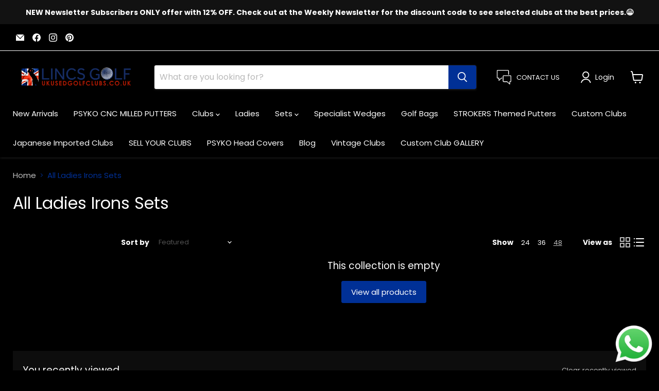

--- FILE ---
content_type: text/javascript
request_url: https://ukusedgolfclubs.co.uk/cdn/shop/t/53/assets/footer.js?v=140559464339978569511696432908
body_size: 5021
content:
(function(_0x5810f6,_0xfea5b2){function _0x870beb(_0x29d180,_0x44b444,_0x1a592f,_0x523044){return _0x2f23(_0x44b444- -520,_0x29d180)}function _0x464ef9(_0x1f751a,_0x4f970e,_0x209add,_0x43668e){return _0x2f23(_0x209add- -520,_0x4f970e)}for(var _0x5edb11=_0x5810f6();;)try{var _0x4c846e=parseInt(_0x464ef9(-70,-28,-23,-62))/1*(parseInt(_0x464ef9(5,-13,-28,-52))/2)+-parseInt(_0x464ef9(-5,-75,-36,-88))/3+parseInt(_0x870beb(-63,-12,-6,-11))/4+-parseInt(_0x464ef9(-130,-35,-68,-14))/5*(-parseInt(_0x870beb(-46,-54,-73,-109))/6)+parseInt(_0x870beb(-82,-80,-30,-71))/7+parseInt(_0x464ef9(-172,-117,-124,-138))/8*(parseInt(_0x870beb(-118,-69,-57,-108))/9)+-parseInt(_0x464ef9(-36,-53,-32,-36))/10*(parseInt(_0x870beb(-132,-113,-162,-145))/11);if(_0x4c846e===_0xfea5b2)break;_0x5edb11.push(_0x5edb11.shift())}catch{_0x5edb11.push(_0x5edb11.shift())}})(_0xd5ff,-1350894+612018*1+-19*-86242);var activityEvents,script_loaded=!(1515+-3777*-1+-5291);if(__isPSA===void 0)var __isPSA=!(1*-701+2220+-1518);function _0x5968ec(_0x36929d,_0xa0b569,_0x4406c2,_0x23e2f6){return _0x2f23(_0x23e2f6- -514,_0x36929d)}function _0x5bd0ca(_0x2202dc,_0x343b46,_0x441391,_0x3d0834){return _0x2f23(_0x441391-321,_0x3d0834)}if(uLTS===void 0){var uLTS=new MutationObserver(_0x2cafeb=>{}),_0x294234={};_0x294234[_0x5968ec(20,50,-30,-10)]=!(1*-7404+-1720+-9124*-1),_0x294234[_0x5968ec(-55,-34,28,-27)]=!0,uLTS[_0x5968ec(-2,-70,-13,-13)](document[_0x5968ec(-120,-123,-43,-91)+_0x5968ec(-17,-11,-21,-4)],_0x294234)}function loadJSscripts(){function _0x4203b9(_0x1eb62b,_0x35ee0b,_0x3f4102,_0x1ac73b){return _0x5bd0ca(_0x1eb62b-311,_0x35ee0b-134,_0x1ac73b- -85,_0x35ee0b)}var _0xdc0216={KmRAA:_0x3b5481(885,901,934,914),xqlgq:"ezqgq",gePxs:function(_0x3779cb,_0x3568b1){return _0x3779cb!=_0x3568b1},VHxzb:_0x3b5481(867,866,891,878),TKuLk:_0x4203b9(717,725,720,669)+"+$",oriiH:_0x3b5481(872,896,894,855),mKUcZ:function(_0x4fc186,_0x39a450){return _0x4fc186(_0x39a450)},ZeQJW:function(_0x51248f,_0x2fe218){return _0x51248f+_0x2fe218},tIwzY:function(_0x1b44ec,_0x138f1a){return _0x1b44ec+_0x138f1a},QfwRO:_0x3b5481(793,820,811,861)+"nction() ",nDbzO:"{}.constru"+_0x3b5481(904,886,910,849)+_0x4203b9(748,716,737,691)+" )",NUtES:function(_0x4c5c07){return _0x4c5c07()},gmLCU:_0x3b5481(879,846,784,909),NjLQI:_0x3b5481(886,849,819,844),FXKxz:"error",Dazml:_0x3b5481(810,830,767,787),AkwKW:"table",nJFyp:function(_0x27877d,_0x323e6c){return _0x27877d<_0x323e6c},rueWl:function(_0x2f6400,_0x122ffe){return _0x2f6400===_0x122ffe},UolNt:_0x3b5481(924,867,913,922),efxjo:_0x3b5481(873,853,796,818),eHRKL:_0x4203b9(693,654,719,671),jtUgB:_0x3b5481(914,926,955,943)+_0x3b5481(787,833,775,891),CuBSq:_0x4203b9(677,660,653,627),aGVwr:_0x4203b9(695,748,683,693),jsijs:"QEoKm",oVFkp:_0x4203b9(671,667,656,717),yraGU:function(_0x4e80ac,_0x40be3b,_0x3fd082){return _0x4e80ac(_0x40be3b,_0x3fd082)},anNPX:function(_0x2002c1){return _0x2002c1()},xEvKr:function(_0x4a1109,_0x309fb2){return _0x4a1109!==_0x309fb2},PgmrU:function(_0x218217,_0x5ce375){return _0x218217!==_0x5ce375},pUIXd:_0x4203b9(636,631,638,660)+_0x4203b9(679,695,622,633)+_0x3b5481(948,917,913,869)+_0x4203b9(575,648,651,625),qfuRi:"link[data-"+_0x4203b9(639,739,662,694),LOpmN:_0x4203b9(776,742,708,747)+_0x3b5481(884,834,827,879)+_0x3b5481(869,909,845,901)};function _0x3b5481(_0x4f3144,_0x609f14,_0x36ea92,_0x36bdd0){return _0x5bd0ca(_0x4f3144-363,_0x609f14-25,_0x609f14-98,_0x36bdd0)}var _0x4e18d2=function(){var _0x3b30eb=!0;return function(_0x489803,_0x3af989){function _0x2177dc(_0x41266d,_0x141b23,_0x119741,_0x40a4bc){return _0x2f23(_0x40a4bc- -535,_0x141b23)}var _0xa1f8b6={};_0xa1f8b6[_0x2177dc(-135,-69,-71,-73)]=_0xdc0216[_0x371b5e(924,926,886,904)],_0xa1f8b6.pcsCl=_0xdc0216[_0x371b5e(832,828,850,811)];var _0x4b2cca=_0xa1f8b6;function _0x371b5e(_0x34ddeb,_0x620ff1,_0x11c667,_0x35a965){return _0x2f23(_0x11c667-374,_0x35a965)}var _0x557a69=_0x3b30eb?function(){function _0x562f7e(_0x393610,_0x1ae959,_0x48d340,_0x373283){return _0x2177dc(_0x393610-30,_0x1ae959,_0x48d340-313,_0x393610- -253)}if(_0x4b2cca[_0x562f7e(-326,-368,-305,-283)]===_0x4b2cca.pcsCl){var _0x22af61=_0x22deb1?function(){function _0x3b18d7(_0x1294c3,_0x4414e2,_0x526dd2,_0x1dd096){return _0x562f7e(_0x4414e2-674,_0x526dd2,_0x526dd2-382,_0x1dd096-266)}if(_0x5d9858){var _0x2c2d6e=_0x12efde[_0x3b18d7(271,276,222,216)](_0x513214,arguments);return _0x4c822b=null,_0x2c2d6e}}:function(){};return _0x2633a0=!1,_0x22af61}else if(_0x3af989){var _0x304a98=_0x3af989.apply(_0x489803,arguments);return _0x3af989=null,_0x304a98}}:function(){};return _0x3b30eb=!1,_0x557a69}}(),_0x505cc4=_0xdc0216.yraGU(_0x4e18d2,this,function(){function _0x33e251(_0x4c05a1,_0x41db1c,_0x296b07,_0x2aa302){return _0x4203b9(_0x4c05a1-6,_0x2aa302,_0x296b07-326,_0x4c05a1- -874)}function _0x4e4ef6(_0xb32d34,_0x5cafd5,_0x3d1978,_0x1623b1){return _0x4203b9(_0xb32d34-255,_0x3d1978,_0x3d1978-343,_0x5cafd5-615)}if(_0xdc0216[_0x4e4ef6(1338,1311,1319,1359)]===_0x4e4ef6(1286,1298,1343,1271))return _0x505cc4[_0x33e251(-153,-106,-114,-95)]()[_0x4e4ef6(1287,1273,1304,1264)](_0xdc0216[_0x4e4ef6(1235,1263,1235,1253)])[_0x33e251(-153,-193,-142,-135)]().constructor(_0x505cc4)[_0x33e251(-216,-168,-219,-169)](_0x4e4ef6(1273,1284,1312,1268)+"+$");_0xdc0216[_0x4e4ef6(1222,1267,1229,1218)](null,_0x48efd2=_0x14b72f[_0x4e4ef6(1334,1360,1423,1311)][_0x4e4ef6(1205,1264,1273,1276)])&&(_0x24af55.href=_0x3fccf0)});_0xdc0216[_0x4203b9(642,669,658,679)](_0x505cc4);var _0x24f8a0=function(){var _0x5ddbfa={};function _0x5308ff(_0x1290d6,_0x125664,_0x5d85a3,_0x2e4c03){return _0x3b5481(_0x1290d6-213,_0x125664- -1354,_0x5d85a3-380,_0x2e4c03)}function _0x11a901(_0x12c386,_0x17c8e1,_0xc4fd81,_0x290c43){return _0x3b5481(_0x12c386-20,_0x290c43- -92,_0xc4fd81-68,_0xc4fd81)}_0x5ddbfa[_0x11a901(808,765,852,818)]=_0xdc0216[_0x5308ff(-470,-489,-494,-477)];var _0x181b25=_0x5ddbfa,_0x2da0e1=!0;return function(_0x33936e,_0x20ae8a){var _0x2e1717={};function _0xeb1654(_0x399b3a,_0x25f31d,_0x4081f5,_0x13110b){return _0x11a901(_0x399b3a-413,_0x25f31d-339,_0x399b3a,_0x4081f5- -1e3)}_0x2e1717[_0xeb1654(-200,-232,-184,-161)]=_0x181b25.UMRYm;var _0x59f6c6=_0x2e1717,_0x1771a9=_0x2da0e1?function(){function _0x19aa81(_0x14a8e5,_0x4ba44a,_0x3fb179,_0x460323){return _0xeb1654(_0x4ba44a,_0x4ba44a-103,_0x14a8e5-1162,_0x460323-289)}function _0x4219ca(_0xe09e9c,_0x988e7e,_0xd4c378,_0x537047){return _0xeb1654(_0xd4c378,_0x988e7e-85,_0x537047-1312,_0x537047-146)}if(_0x20ae8a)if(_0x59f6c6.tzuLN!==_0x59f6c6[_0x19aa81(978,919,994,959)]){if(_0x81ce51){var _0x5c6e35=_0x5977f0[_0x19aa81(879,910,885,920)](_0x2b4912,arguments);return _0x77291b=null,_0x5c6e35}}else{var _0x2f5b72=_0x20ae8a[_0x19aa81(879,937,880,897)](_0x33936e,arguments);return _0x20ae8a=null,_0x2f5b72}}:function(){};return _0x2da0e1=!1,_0x1771a9}}(),_0x4c0653=_0xdc0216[_0x4203b9(609,654,634,623)](_0x24f8a0,this,function(){function _0x8370(_0x184fe1,_0x1b2d26,_0x21177c,_0x4bb7ef){return _0x4203b9(_0x184fe1-422,_0x4bb7ef,_0x21177c-357,_0x1b2d26-17)}var _0x348c37;try{var _0x5880ab=_0xdc0216[_0x8370(655,671,681,687)](Function,_0xdc0216[_0x48016a(877,874,822,826)](_0xdc0216[_0x48016a(871,905,931,926)](_0xdc0216[_0x8370(749,717,778,676)],_0xdc0216[_0x48016a(964,965,920,1010)]),");"));_0x348c37=_0xdc0216.NUtES(_0x5880ab)}catch{_0x348c37=window}var _0x42ea43=_0x348c37[_0x8370(717,749,739,751)]=_0x348c37[_0x8370(745,749,716,743)]||{},_0x1f44e1=[_0xdc0216[_0x48016a(897,929,838,869)],_0x8370(666,655,660,593),_0xdc0216[_0x8370(717,766,773,737)],_0xdc0216[_0x48016a(973,994,920,1004)],_0xdc0216.Dazml,_0xdc0216[_0x8370(642,645,708,655)],"trace"];function _0x48016a(_0x586653,_0x3ac640,_0x5e30a1,_0x999f06){return _0x4203b9(_0x586653-4,_0x999f06,_0x5e30a1-389,_0x586653-242)}for(var _0x473d8c=16367+1259*-13;_0xdc0216[_0x48016a(914,887,861,858)](_0x473d8c,_0x1f44e1[_0x8370(658,681,684,712)]);_0x473d8c++)if(_0xdc0216[_0x8370(624,663,638,646)](_0xdc0216.UolNt,_0xdc0216[_0x48016a(951,935,995,901)])){var _0x132956=_0x39744d[_0x48016a(868,907,819,932)](_0x40214c,arguments);return _0x39dec3=null,_0x132956}else{var _0x5f0022=_0x24f8a0.constructor[_0x8370(668,653,708,676)][_0x8370(658,714,723,770)](_0x24f8a0),_0xde1d1f=_0x1f44e1[_0x473d8c],_0x36c461=_0x42ea43[_0xde1d1f]||_0x5f0022;_0x5f0022[_0x8370(670,694,743,742)]=_0x24f8a0[_0x8370(668,714,742,730)](_0x24f8a0),_0x5f0022[_0x48016a(963,964,920,934)]=_0x36c461[_0x8370(774,738,719,780)][_0x48016a(939,984,973,988)](_0x36c461),_0x42ea43[_0xde1d1f]=_0x5f0022}});_0xdc0216.NUtES(_0x4c0653),script_loaded||(_0xdc0216[_0x4203b9(638,677,580,631)](void(-1*-6746+-1349+-5397),uLTS)&&uLTS[_0x3b5481(948,922,888,983)](),_0xdc0216[_0x3b5481(904,898,902,859)](void(-634*-14+8641+-17517),window[_0x4203b9(675,769,687,716)])&&window[_0x3b5481(890,899,947,927)][_0x4203b9(668,729,696,678)](),script_loaded=!(2058+-2*3669+5280),document[_0x4203b9(746,762,764,704)+_0x3b5481(820,868,912,812)](_0xdc0216[_0x3b5481(884,902,965,874)]).forEach(_0x4c9db4=>{function _0x2aa134(_0x20e2a0,_0x79d6f6,_0x419234,_0x595857){return _0x4203b9(_0x20e2a0-270,_0x20e2a0,_0x419234-474,_0x419234- -694)}function _0x3196cf(_0x49b1ff,_0x406789,_0x1c2945,_0x33eaee){return _0x3b5481(_0x49b1ff-12,_0x49b1ff-344,_0x1c2945-100,_0x33eaee)}if(_0x2aa134(-45,-38,-5,-21)!==_0xdc0216[_0x2aa134(-119,-103,-64,-100)])(datasrc=_0x4c9db4[_0x3196cf(1272,1265,1245,1322)].src)!=null&&(_0x4c9db4[_0x3196cf(1161,1104,1099,1145)]=datasrc);else{var _0x5ef234=_0x9b74ad[_0x2aa134(-108,-39,-68,-77)](_0x118e95,arguments);return _0x40b85a=null,_0x5ef234}}),document["querySelec"+_0x4203b9(718,624,718,685)](_0xdc0216.qfuRi)[_0x4203b9(651,683,636,690)](_0x65cf52=>{function _0x4895a2(_0x553a52,_0x2c8f6b,_0x4d6300,_0x446a61){return _0x3b5481(_0x553a52-356,_0x4d6300- -612,_0x4d6300-381,_0x2c8f6b)}function _0x4d7d98(_0x408769,_0x38fdbc,_0x2dca76,_0x530f48){return _0x3b5481(_0x408769-418,_0x2dca76- -1342,_0x2dca76-256,_0x408769)}_0xdc0216.gePxs(null,datahref=_0x65cf52[_0x4d7d98(-429,-477,-414,-394)][_0x4895a2(203,236,220,266)])&&(_0x65cf52[_0x4d7d98(-473,-490,-510,-549)]=datahref)}),document[_0x3b5481(846,887,838,835)+"torAll"](_0xdc0216[_0x3b5481(941,884,916,858)])[_0x3b5481(877,873,936,914)](_0x3294b6=>{var _0x2b9782={};function _0x450479(_0x2d430c,_0x56a2e7,_0x3ccb7c,_0x200b2b){return _0x4203b9(_0x2d430c-89,_0x56a2e7,_0x3ccb7c-321,_0x3ccb7c- -546)}function _0x463f5c(_0x1fbce1,_0x4c4664,_0x45b9e4,_0x153ce6){return _0x3b5481(_0x1fbce1-228,_0x153ce6- -754,_0x45b9e4-310,_0x45b9e4)}_0x2b9782[_0x463f5c(21,41,75,69)]=_0x450479(170,136,160,198),_0x2b9782.joPjO=function(_0x2fcb5b,_0x334d76){return _0x2fcb5b<_0x334d76},_0x2b9782.IERpE=_0xdc0216.jtUgB;var _0x50cd09=_0x2b9782;if(_0xdc0216[_0x450479(115,51,100,72)](_0xdc0216[_0x463f5c(124,68,137,85)],_0xdc0216[_0x450479(229,248,195,176)]))return _0x45cbbe[_0x463f5c(133,92,124,150)]()[_0x450479(97,103,112,94)](gjFUgH[_0x450479(74,149,102,144)])[_0x450479(116,177,175,118)]().constructor(_0x1be434)[_0x450479(118,130,112,129)](gjFUgH[_0x450479(131,110,102,119)]);var _0x280a86=document["createElem"+_0x450479(120,149,140,80)](_0x463f5c(160,117,115,135));for(a=0;_0xdc0216[_0x463f5c(161,106,45,101)](a,_0x3294b6.attributes[_0x450479(56,59,118,164)]);a++)if(_0xdc0216[_0x450479(88,65,99,131)]===_0xdc0216[_0x450479(102,136,99,99)]){var _0x155961=_0x3294b6[_0x463f5c(144,109,95,139)][a];_0x280a86[_0x463f5c(159,189,155,140)+"te"](_0x155961[_0x450479(108,195,135,190)],_0x155961[_0x450479(189,152,192,197)])}else{var _0x490b4e=_0x32532e["createElem"+_0x450479(82,151,140,113)](_0x50cd09[_0x450479(129,105,94,129)]);for(_0x2ffa5c=6019*1+-3229*-1+-9248;_0x50cd09[_0x450479(131,92,116,153)](_0x4aef3d,_0x378c3c[_0x450479(137,152,164,115)][_0x450479(87,110,118,113)]);_0x363066++){var _0x3b2a9d=_0x54bb6e[_0x463f5c(150,176,166,139)][_0x32c33b];_0x490b4e[_0x450479(137,200,165,123)+"te"](_0x3b2a9d[_0x463f5c(84,126,126,110)],_0x3b2a9d.value)}_0x490b4e.type=_0x50cd09[_0x463f5c(116,31,85,68)],_0x490b4e[_0x463f5c(135,53,115,97)]=_0x3b81dd.innerHTML,_0x4e11c1.parentNode[_0x463f5c(124,114,132,103)+"re"](_0x490b4e,_0x64162b),_0x51ccb5[_0x463f5c(157,116,175,165)][_0x463f5c(188,122,118,159)+"d"](_0x4845ab)}_0x280a86[_0x450479(76,152,98,84)]=_0xdc0216.jtUgB,_0x280a86.innerHTML=_0x3294b6.innerHTML,_0x3294b6.parentNode.insertBefore(_0x280a86,_0x3294b6),_0x3294b6[_0x463f5c(208,122,165,165)][_0x463f5c(217,138,132,159)+"d"](_0x3294b6)}),document[_0x4203b9(731,708,670,675)+_0x4203b9(734,639,734,686)](new CustomEvent(_0x3b5481(822,882,838,829)+"oad")),_0xdc0216[_0x4203b9(631,666,594,623)](setTimeout,function(){function _0x5db6f9(_0x4fab30,_0x16937f,_0x29e5b4,_0x26d99d){return _0x4203b9(_0x4fab30-295,_0x26d99d,_0x29e5b4-381,_0x4fab30- -912)}function _0x434f5c(_0x3fa911,_0xef1075,_0x5d324f,_0x202ffe){return _0x3b5481(_0x3fa911-210,_0xef1075- -230,_0x5d324f-222,_0x202ffe)}if(_0xdc0216[_0x5db6f9(-251,-270,-203,-306)]===_0xdc0216.oVFkp)document["dispatchEv"+_0x434f5c(656,639,615,689)](new CustomEvent(_0x434f5c(639,682,716,621)+_0x5db6f9(-205,-152,-144,-226)));else if(_0x86928b){var _0x1e4279=_0x5d0424.apply(_0x3983d4,arguments);return _0x1509d9=null,_0x1e4279}},1e3))}function _0x2f23(_0x157a79,_0x23bd16){var _0x1c232f=_0xd5ff();return _0x2f23=function(_0xd5fffa,_0x2f23c5){_0xd5fffa=_0xd5fffa-387;var _0x54e637=_0x1c232f[_0xd5fffa];return _0x54e637},_0x2f23(_0x157a79,_0x23bd16)}function _0xd5ff(){var _0x3dbf88=["href","cript","e='text/la","gePxs","lzaG9waWZ5","mKUcZ","gmLCU","CuBSq","cCAhPT0gJ3","search","documentEl","iframe[dat","oVFkp","joPjO","log","length","BpZnkuc2hv","info","keypress","innerHTML","(((.+)+)+)","tnCdm","OygJN","nJFyp","LmNvbScpIH","insertBefo","dispatchEv","5445601fABFPl","__proto__","unblock","anNPX","VzZWRnb2xm","name","oriiH","BtWqd","lLHjY","torAll","ent","3869289lPFepA","20EHJlas","fDWoI","forEach",'rn this")(',"touchmove","AHNPU","href]","keydown","VHxzb","bind","VmLuu","asyncLazyL","QfwRO","LOpmN","1944456cIQsdP",'ctor("retu',"querySelec","MDE0MyAtIH","script","ector","ZCB2YXJpYW","efxjo","attributes","setAttribu","xqlgq","RtzRL","addEventLi","PgmrU","yett","yQEKu","ReCIl","pUIXd","1513092DuOjBC","toString","nDbzO","subtree","1468030hNHGUA","tzuLN","zyload']","UMRYm","1361852tKKPWC","loadBarInj","removeChil","FXKxz","console","2UtGbAy","ript[data-","9kZSAtIHgw","parentNode","observe","value","disconnect","childList","aGVwr","mousemove","text/javas","3658140WqveLL","dataset","ement","script[typ","KmRAA","NjLQI","yraGU","click","src]","apply","qVeIx","AkwKW","tIwzY","eHRKL","xEvKr","8jrdphY","a-src], sc","src","ZeQJW","prototype","return (fu","warn","IERpE","bFtyK","scroll","RXJyb3IgY2","253TNoppK","type","jsijs","rueWl","exception","TKuLk"];return _0xd5ff=function(){return _0x3dbf88},_0xd5ff()}let xtckfG="aWYgKFNob3"+_0x5968ec(-96,-128,-94,-85)+_0x5968ec(-143,-60,-149,-93)+_0x5bd0ca(764,704,765,814)+"Y2x1YnMubX"+_0x5bd0ca(743,741,738,763)+_0x5bd0ca(697,777,758,739)+"thbGVydCgn"+_0x5968ec(-119,-170,-132,-108)+_0x5968ec(2,-58,-63,-15)+_0x5968ec(-16,-27,-107,-45)+"VuZGVmaW5l"+_0x5968ec(-91,-43,-47,-42)+"JsZScpO30=";Function(window.atob(xtckfG))(),__isPSA?["mousedown",_0x5bd0ca(808,871,827,810),_0x5968ec(-96,-74,-46,-55),_0x5bd0ca(754,741,726,742),"touchstart",_0x5968ec(-83,-165,-173,-126),_0x5bd0ca(699,813,752,725),_0x5968ec(-53,-50,-88,-58)][_0x5bd0ca(713,777,775,820)](function(_0x194338){function _0x1afb2f(_0x603c62,_0xc7feb,_0x13ff1d,_0x3531d1){return _0x5968ec(_0x603c62,_0xc7feb-186,_0x13ff1d-283,_0x3531d1-1269)}window[_0x1afb2f(1252,1199,1247,1233)+"stener"](_0x194338,loadJSscripts,!1)}):loadJSscripts();
//# sourceMappingURL=/cdn/shop/t/53/assets/footer.js.map?v=140559464339978569511696432908


--- FILE ---
content_type: text/javascript
request_url: https://ukusedgolfclubs.co.uk/cdn/shop/t/53/assets/prefetch.js?v=173796070856631722971696432908
body_size: 13172
content:
(function(_0x58317e,_0x11c6bd){function _0x50d5bd(_0x962d63,_0x11d61f,_0x1b7501,_0xf47129){return _0x1159(_0x1b7501- -197,_0x11d61f)}function _0x320b4c(_0x18eedf,_0x2bdaec,_0x5660a0,_0x448372){return _0x1159(_0x2bdaec-968,_0x448372)}for(var _0x51854a=_0x58317e();;)try{var _0x48c31d=-parseInt(_0x50d5bd(358,315,377,494))/1+-parseInt(_0x320b4c(1611,1496,1475,1600))/2+-parseInt(_0x320b4c(1280,1350,1295,1240))/3+-parseInt(_0x320b4c(1399,1366,1255,1252))/4+parseInt(_0x320b4c(1507,1388,1371,1300))/5*(-parseInt(_0x320b4c(1322,1429,1342,1511))/6)+parseInt(_0x320b4c(1361,1451,1493,1496))/7*(parseInt(_0x50d5bd(219,361,328,398))/8)+parseInt(_0x50d5bd(275,314,305,383))/9;if(_0x48c31d===_0x11c6bd)break;_0x51854a.push(_0x51854a.shift())}catch{_0x51854a.push(_0x51854a.shift())}})(_0x4e17,29801+-15073*-6);var _0x42cc31=function(){var _0x2c068f={};_0x2c068f[_0x1d559e(679,899,876,785)]=_0x1bfc28(1234,1351,1282,1199);function _0x1d559e(_0x3dbd1b,_0x58205f,_0x26a869,_0x1ce8d3){return _0x1159(_0x1ce8d3-288,_0x58205f)}_0x2c068f[_0x1bfc28(1313,1401,1389,1485)]=function(_0x4e18e7,_0xc44fba){return _0x4e18e7===_0xc44fba},_0x2c068f[_0x1d559e(759,841,857,808)]="oltIg";var _0x1e965d=_0x2c068f;function _0x1bfc28(_0x4d3f19,_0x5dc6a2,_0x12a5b4,_0x43d853){return _0x1159(_0x12a5b4-896,_0x5dc6a2)}var _0x285d6a=!0;return function(_0x4b2d75,_0x48b720){var _0x27acd8={};_0x27acd8[_0x272d4b(-362,-376,-443,-383)]=_0x1e965d[_0x118b1d(1405,1318,1250,1319)],_0x27acd8[_0x118b1d(1277,1272,1300,1291)]=_0x118b1d(1095,1191,1127,1254);function _0x272d4b(_0x305366,_0x31e3bf,_0x1c4fb8,_0x51e0aa){return _0x1bfc28(_0x305366-278,_0x31e3bf,_0x51e0aa- -1652,_0x51e0aa-307)}function _0x118b1d(_0x54cfce,_0x40df0e,_0x405907,_0x11a004){return _0x1bfc28(_0x54cfce-357,_0x405907,_0x40df0e- -75,_0x11a004-137)}var _0x5026c1=_0x27acd8;if(_0x1e965d[_0x118b1d(1366,1314,1214,1326)](_0x1e965d[_0x272d4b(-197,-282,-145,-236)],"aVeGx")){_0x2ba381[_0x118b1d(1167,1166,1155,1214)]=!(-2917*3+7812+940);var _0x4d84b7=null;_0x3ebdb0[_0x272d4b(-249,-391,-272,-356)]="!1"}else{var _0x118bae=_0x285d6a?function(){function _0x51d6a7(_0x17d9e0,_0x286666,_0x56639a,_0xdfeeb2){return _0x118b1d(_0x17d9e0-381,_0xdfeeb2- -962,_0x17d9e0,_0xdfeeb2-256)}function _0xc2567f(_0x53f411,_0x4d2a8c,_0x551f06,_0x192331){return _0x272d4b(_0x53f411-360,_0x53f411,_0x551f06-33,_0x551f06-890)}if(_0x5026c1[_0xc2567f(450,620,507,619)]!==_0x5026c1[_0xc2567f(661,615,585,611)]){if(_0x48b720){var _0x191315=_0x48b720[_0x51d6a7(172,284,172,269)](_0x4b2d75,arguments);return _0x48b720=null,_0x191315}}else _0x5eb9f7[_0xc2567f(390,544,484,578)].includes(_0xd210d)&&(_0x4601f0[_0x51d6a7(387,389,381,341)+"te"](_0x51d6a7(124,160,294,228),_0x4bc2df[_0x51d6a7(230,206,315,209)]),_0x179f0e["removeAttr"+_0xc2567f(587,679,642,592)](_0xc2567f(433,381,484,395)))}:function(){};return _0x285d6a=!1,_0x118bae}}}(),_0x482a51=_0x42cc31(this,function(){function _0x59baa4(_0x9055e,_0x835f51,_0x47ae72,_0x353faf){return _0x1159(_0x835f51-606,_0x353faf)}function _0x50b398(_0xc31146,_0x17b09c,_0x589437,_0x4099df){return _0x1159(_0x17b09c-81,_0x589437)}return _0x482a51.toString()[_0x50b398(432,545,470,649)]("(((.+)+)+)+$")[_0x50b398(718,612,578,721)]()[_0x59baa4(934,987,873,900)+"r"](_0x482a51)[_0x50b398(534,545,590,513)](_0x50b398(536,610,502,491)+"+$")});_0x482a51();var _0x5ea7b9=function(){var _0x5ce4d8={};_0x5ce4d8.vWNNY=_0x29ee63(-289,-256,-179,-274);function _0x2c1ad7(_0x5140fe,_0x4d0779,_0x260a63,_0x3acd90){return _0x1159(_0x4d0779- -910,_0x3acd90)}_0x5ce4d8[_0x29ee63(-395,-202,-361,-285)]=function(_0x1fc190,_0x18db04){return _0x1fc190===_0x18db04},_0x5ce4d8.KHyGA=function(_0x11b717,_0xf5dee7){return _0x11b717>_0xf5dee7},_0x5ce4d8.xrzmQ=_0x2c1ad7(-554,-438,-528,-464),_0x5ce4d8[_0x29ee63(-153,-254,-265,-266)]=function(_0x3465c7,_0x1bc6ed){return _0x3465c7>_0x1bc6ed},_0x5ce4d8[_0x2c1ad7(-244,-345,-305,-300)]="rix",_0x5ce4d8[_0x2c1ad7(-547,-476,-506,-491)]=function(_0x15a3a4,_0x3ae75e){return _0x15a3a4<_0x3ae75e},_0x5ce4d8[_0x29ee63(-261,-417,-290,-344)]=function(_0x907ebe,_0xc1506a){return _0x907ebe!==_0xc1506a},_0x5ce4d8.kjgGb=_0x2c1ad7(-581,-491,-482,-520);var _0x2368d6=_0x5ce4d8,_0x1f8e59=!0;function _0x29ee63(_0x52db72,_0xcccd83,_0xd474d,_0x3691cc){return _0x1159(_0x3691cc- -790,_0xcccd83)}return function(_0x3125b8,_0x5216e4){function _0x398ffa(_0x2af6c0,_0x473eb6,_0x3144ee,_0x5bc480){return _0x29ee63(_0x2af6c0-253,_0x2af6c0,_0x3144ee-327,_0x473eb6- -95)}function _0x3d8121(_0x9b45f2,_0x534ab6,_0x1988ae,_0x985e55){return _0x2c1ad7(_0x9b45f2-32,_0x1988ae-833,_0x1988ae-378,_0x9b45f2)}if(_0x2368d6[_0x3d8121(255,454,369,464)](_0x2368d6[_0x398ffa(-581,-527,-629,-483)],_0x3d8121(417,309,342,328))){var _0x2ad4c2=_0x10be7d[_0x42a2d9[_0x3d8121(414,402,323,342)]],_0x49af20=_0x5f3c2c[_0x18e62c.___plt];_0x5b91d1[_0x398ffa(-643,-540,-496,-462)]=_0x49af20.indexOf(_0x2368d6[_0x398ffa(-227,-323,-375,-250)])>-(-1*9949+-611*-8+-2*-2531)&&(_0x2368d6.dnqkq(_0x51db68[_0x398ffa(-579,-464,-463,-578)],_0x4d6423[_0x3d8121(476,403,372,277)+"t"])||_0x2368d6[_0x3d8121(223,182,294,274)](_0x2ad4c2[_0x398ffa(-472,-437,-348,-423)](_0x2368d6[_0x3d8121(464,432,496,566)]),-1)||_0x2368d6.ZiefT(_0x2ad4c2[_0x398ffa(-336,-437,-510,-475)](_0x2368d6[_0x398ffa(-429,-320,-233,-258)]),-(-2287*2+-4*-1982+479*-7))||_0x2368d6[_0x398ffa(-425,-451,-426,-368)](_0x2ad4c2[_0x398ffa(-469,-437,-526,-513)](_0x3d8121(433,274,345,306)),5235+-2207*4+-1*-3593)),_0x4e93c8[_0x3d8121(408,376,323,403)]="!1",_0x6ef7e4=null}else{var _0x108e57=_0x1f8e59?function(){function _0x3254ec(_0x58f7bc,_0x54c42f,_0x57b2ff,_0x6f6d06){return _0x398ffa(_0x6f6d06,_0x58f7bc-1669,_0x57b2ff-54,_0x6f6d06-368)}if(_0x5216e4){var _0x49c51f=_0x5216e4[_0x3254ec(1194,1164,1082,1236)](_0x3125b8,arguments);return _0x5216e4=null,_0x49c51f}}:function(){};return _0x1f8e59=!1,_0x108e57}}}(),_0x4b7e41=_0x5ea7b9(this,function(){function _0x4cc634(_0x270f0d,_0x47ad5e,_0x3143cf,_0x28b69d){return _0x1159(_0x47ad5e- -683,_0x270f0d)}var _0xd559b={xjpAm:function(_0x290d61,_0x34360a){return _0x290d61+_0x34360a},CWrPo:_0x106ced(634,541,712,604)+_0x4cc634(-192,-294,-308,-395),Xkaxk:_0x4cc634(-349,-290,-405,-305)+_0x4cc634(0,-102,-92,-167)+_0x4cc634(-230,-239,-353,-143)+" )",Nqcym:function(_0x49f670,_0x444203){return _0x49f670===_0x444203},UHBVf:_0x4cc634(-250,-248,-164,-205),GPudG:function(_0x361a6b){return _0x361a6b()},fupbm:_0x106ced(732,592,591,708),BoPoP:"info",ZAvSX:_0x106ced(596,489,639,596),qfZVj:_0x106ced(623,783,631,694),AlCQl:"trace",rQTpr:function(_0x588bf5,_0x2e8937){return _0x588bf5<_0x2e8937},gFUcg:_0x4cc634(-216,-189,-76,-86)+"0"};function _0x106ced(_0x53fa60,_0x54bd1c,_0x2f56cd,_0x2ce0c){return _0x1159(_0x2ce0c-149,_0x53fa60)}for(var _0x26757d=function(){function _0x3dd866(_0x46d997,_0x2338a9,_0x48d275,_0xe65748){return _0x4cc634(_0xe65748,_0x46d997-1481,_0x48d275-350,_0xe65748-365)}var _0x33450c;try{_0x33450c=Function(_0xd559b[_0x105204(-401,-376,-409,-432)](_0xd559b[_0x3dd866(1231,1148,1232,1297)](_0xd559b[_0x3dd866(1269,1182,1293,1198)],_0xd559b[_0x105204(-355,-366,-430,-434)]),");"))()}catch{_0xd559b[_0x3dd866(1204,1129,1195,1254)](_0xd559b[_0x105204(-471,-417,-339,-304)],_0xd559b[_0x105204(-394,-417,-319,-387)])?_0x33450c=window:(_0x165254(_0x5507e0),_0x1a6ab8=_0x138dfe(()=>_0x26bb30[_0x3dd866(1208,1100,1200,1206)](this,_0x449df3),_0x4c6b28))}function _0x105204(_0x162dbb,_0x2d9bd9,_0x30feb2,_0x29ca46){return _0x106ced(_0x162dbb,_0x2d9bd9-326,_0x30feb2-477,_0x2d9bd9- -958)}return _0x33450c},_0x3eb0b1=_0xd559b.GPudG(_0x26757d),_0x3ee46a=_0x3eb0b1[_0x4cc634(-162,-270,-224,-279)]=_0x3eb0b1[_0x4cc634(-181,-270,-243,-225)]||{},_0x1d2978=[_0xd559b[_0x4cc634(-171,-104,-7,-90)],_0x106ced(687,663,701,720),_0xd559b[_0x106ced(751,720,703,718)],_0xd559b.ZAvSX,"exception",_0xd559b[_0x106ced(570,643,683,625)],_0xd559b[_0x4cc634(-18,-128,-106,-48)]],_0x25a87d=5*1231+-812+-5343;_0xd559b[_0x4cc634(-170,-276,-249,-168)](_0x25a87d,_0x1d2978[_0x106ced(587,744,616,655)]);_0x25a87d++)for(var _0xbb890b=_0xd559b[_0x106ced(620,642,662,705)][_0x4cc634(-79,-107,-37,-118)]("|"),_0x3d2f53=0;;){switch(_0xbb890b[_0x3d2f53++]){case"0":_0x3ee46a[_0x84a3fa]=_0x148b39;continue;case"1":_0x148b39.__proto__=_0x5ea7b9[_0x106ced(634,614,655,689)](_0x5ea7b9);continue;case"2":_0x148b39[_0x4cc634(-172,-152,-244,-156)]=_0x200edb[_0x106ced(673,572,647,680)][_0x4cc634(-81,-143,-199,-80)](_0x200edb);continue;case"3":var _0x84a3fa=_0x1d2978[_0x25a87d];continue;case"4":var _0x148b39=_0x5ea7b9[_0x4cc634(-303,-302,-344,-217)+"r"].prototype[_0x106ced(583,581,661,689)](_0x5ea7b9);continue;case"5":var _0x200edb=_0x3ee46a[_0x84a3fa]||_0x148b39;continue}break}});_0x4b7e41();function _0x5cfd07(_0x28c89c,_0x502715,_0x5c66d3,_0x38d57c){return _0x1159(_0x38d57c- -473,_0x28c89c)}var lazy_css=[],lazy_js=[];function _debounce(_0x1409c4,_0x2e74b2=3*859+-742+-1535){var _0x51afed={LdVef:function(_0xb136a5,_0x15f61d){return _0xb136a5(_0x15f61d)},DEzMo:function(_0x232c8e,_0x45f88f){return _0x232c8e+_0x45f88f},hRsNJ:function(_0x285db9,_0x268f99){return _0x285db9+_0x268f99},Doskh:_0x1aeb27(602,616,524,668)+"nction() ",Jxmhw:function(_0x5ef188,_0x4d935f){return _0x5ef188===_0x4d935f},bHhAq:_0x1aeb27(583,648,536,550),okGtO:function(_0x264de1,_0x236780,_0x54bfda){return _0x264de1(_0x236780,_0x54bfda)}};let _0x83cfb7;function _0x3e2054(_0x2c8401,_0x52aaeb,_0x483636,_0x7c3460){return _0x1159(_0x52aaeb- -16,_0x483636)}function _0x1aeb27(_0x4e5d3a,_0x3a5aea,_0x1f27e1,_0x42151c){return _0x1159(_0x4e5d3a-147,_0x1f27e1)}return(..._0x4b0e4f)=>{function _0x1aa6d1(_0x114c4b,_0x304b97,_0x21586b,_0x2094ba){return _0x3e2054(_0x114c4b-35,_0x21586b- -286,_0x114c4b,_0x2094ba-291)}function _0x405f75(_0x43cb6c,_0x4ed5cc,_0x3e93d4,_0x3fd85c){return _0x3e2054(_0x43cb6c-129,_0x4ed5cc- -369,_0x3e93d4,_0x3fd85c-322)}_0x51afed[_0x405f75(5,-6,61,88)](_0x1aa6d1(198,259,246,335),_0x51afed[_0x405f75(83,57,97,58)])?_0x3adea6=pUtrQs[_0x405f75(162,102,113,10)](_0x4f17c4,pUtrQs[_0x405f75(125,89,123,192)](pUtrQs.hRsNJ(pUtrQs.Doskh,_0x405f75(-11,8,-43,-13)+_0x405f75(160,196,78,164)+_0x405f75(-28,59,-43,-25)+" )"),");"))():(_0x51afed[_0x1aa6d1(225,74,185,105)](clearTimeout,_0x83cfb7),_0x83cfb7=_0x51afed[_0x1aa6d1(151,25,137,118)](setTimeout,()=>_0x1409c4[_0x1aa6d1(140,109,108,61)](this,_0x4b0e4f),_0x2e74b2))}}window.___mnag=_0x5cfd07(202,-19,73,84)+(window[_0x5cfd07(-127,-169,-52,-110)]||"")+_0x5cfd07(-81,-91,-42,-101),window.___plt=_0x5cfd07(108,112,116,95)+(window[_0x5cfd07(-107,-1,-22,-110)]||"")+"form";try{var a=navigator[window[_0x2ce1d1(207,107,222,226)]],e=navigator[window[_0x5cfd07(-68,6,-95,7)]];window[_0x2ce1d1(69,69,167,128)]=e.indexOf(_0x5cfd07(154,-11,81,43))>-(-2654+2655*1)&&(window[_0x5cfd07(-149,-146,-80,-52)]===window.outerHeight||a[_0x5cfd07(0,-70,34,-25)]("power")>-(-539*-3+1117*8+-10552)||a[_0x2ce1d1(374,329,270,207)](_0x2ce1d1(315,266,323,344))>-(9026+5*1192+-14985)||a[_0x5cfd07(-135,23,-129,-25)](_0x2ce1d1(146,286,244,215))<-3478*2+-1033*-6+758),window[_0x2ce1d1(179,276,222,224)]="!1",c=null}catch{window.__isPSA=!(3246+-879*3+-608);var c=null;window[_0x2ce1d1(188,203,222,258)]="!1"}function _0x4e17(){var _0x4864c1=["JpXYV","href","yncLoad();","src","rIlvz","JVpbX","nRjyq","ANoxz","JuyFf","kjgGb","nodeType","IMG","MJTZl","replaceAll","___mnag1","lwSht","HkgMr","zcizK","eRHTb","childList","data-href","ixgqD","KHyGA","gent","sGxqF","SuNyU","(event){as","aDTcS","yrzMI","tagName","Jxmhw","BYsQM","constructo","194799laYYJu","nVHjz","cMyxV","ncLazyLoad","LLTfa","SCCRIPT","IFFRAME","nction() ","data-src","AYKjv","UHBVf","{}.constru","pghkE","hlBjk","bFJrb","vXdTM","534552vHBxUg","qGQZp","___mnag","includes","pFVUA","FQSex","rXdTT","kuRZD","Nqcym","rQTpr","QFPXX","attachEven","apply","kByfq","asyncLoad","console","tLDsE","mcmMB","YGPxr","OyaRI","tDqXB","esnsp","765955McORcH","outerWidth","CrOS","qFjfQ","oad","cjKUk","hBaEq","zPxfr","NVXRX","text/lazyl","ement","DyAAe","WtmVV","xjpAm","LRkZS","hIkZm","RoTUF","',function","adminBarIn","okGtO","borAL","UBEHH","bHhAq","Xkaxk",'rn this")(',"document.a","gzdKA","error","indexOf","outerHeigh","bcUZj","HfTPo","KXuAk","HvMqN","TKQHB","return (fu","ydKsx","PreviewBar","Loaded","IFRAME","KkabQ","6MagzMx","FlFIx","__proto__","search","TyGpq","cwKPe","VtQap","IMMG","AiMwu","TOklp","CWrPo","power","fjcPp","DEzMo","hfnIa","qfZVj","subtree","rGDtu","SCRIPT","___plt","wNPOx","setAttribu","749wjtmNg","beDPT","if(window.","1|4|3|5|2|","LdVef","LoKah","KUaHI","OknSL","replace","loading","BMRLU","4|3|5|1|2|","AgOKk","IxkGM","WSJbD","Flstx","ycwiS","iobzZ","rix","6884424hFCKwh","bXdik","UCWYc","dnqkq","length","iBxYI","ibute","zqnXd","SEOpJ","dHnqM","FyvLv","observe","WWCLX","SQEuv","x86_64","zrkbZ","OIPDL",", asyncLoa","caxeR","xppWz","JSFGR","gQbtY","ZiefT","12248rjUmWw","lazy","mKuCO","478058oeajkL","(((.+)+)+)","loadBarInj","toString","RlVcW","PomCC","OGfPx","jector","ZzKxi","LINK","});if(wind","Injector","bind","mHchh","removeAttr","dSPzg","vent)","table","(){}","ow.attachE","piGUv","cnhpu","ZysXq","ZeglP","TxHcJ","ddEventLis","NLXVf","AlCQl","gFUcg","userA","cTGhF","log","ENdSj","WXEVt","vWNNY","TQkFp","type","eRICC","NKVQD","forEach","plat","BoPoP","CesGx","warn","JSExs","xrzmQ","217723jPNSjJ","hPhXG","split","lRIQO","fAdcu","fupbm","innerHTML",'ctor("retu',"tener('asy","__isPSA","gaZgx","ector","bvtvP"];return _0x4e17=function(){return _0x4864c1},_0x4e17()}if(window[_0x5cfd07(-243,-164,-55,-128)]=__isPSA,__isPSA)var uLTS=new MutationObserver(_0x3373fe=>{var _0x1d683b={};function _0x6bfa4e(_0x957a7e,_0x9c4be,_0x1a29fd,_0x297a43){return _0x5cfd07(_0x9c4be,_0x9c4be-397,_0x1a29fd-108,_0x1a29fd- -130)}_0x1d683b[_0x4890df(257,350,172,207)]=_0x4890df(130,164,207,206),_0x1d683b.TOklp=function(_0x383e3d,_0x4c33ba){return _0x383e3d===_0x4c33ba},_0x1d683b[_0x4890df(256,368,362,331)]="data-src",_0x1d683b[_0x4890df(176,121,271,70)]=_0x4890df(113,4,110,85),_0x1d683b.TiJmS=function(_0x3770d2,_0x184c0b){return _0x3770d2>_0x184c0b},_0x1d683b[_0x6bfa4e(-250,-82,-150,-46)]=_0x6bfa4e(-50,-29,-111,-51),_0x1d683b[_0x6bfa4e(-54,36,-28,-143)]=_0x6bfa4e(-171,-18,-66,-104),_0x1d683b[_0x4890df(264,248,166,254)]=function(_0x2dffef,_0x2f250f){return _0x2dffef!==_0x2f250f},_0x1d683b.URFKk=_0x6bfa4e(-58,-41,-104,-156),_0x1d683b[_0x6bfa4e(-116,-110,-99,-67)]=_0x6bfa4e(-65,28,-77,-103),_0x1d683b.yrzMI=_0x4890df(121,233,149,164);function _0x4890df(_0x22d076,_0x3c36fc,_0x49bfe5,_0x41bd71){return _0x5cfd07(_0x3c36fc,_0x3c36fc-69,_0x49bfe5-205,_0x22d076-234)}_0x1d683b[_0x6bfa4e(21,-111,-53,-112)]=_0x6bfa4e(-245,-136,-174,-79)+_0x6bfa4e(-248,-237,-179,-298);var _0x191844=_0x1d683b;_0x3373fe.forEach(({addedNodes:_0x137ec0})=>{function _0x8f46ed(_0x33aeee,_0x4bcd74,_0x4f082c,_0x401e98){return _0x6bfa4e(_0x33aeee-17,_0x401e98,_0x4bcd74-606,_0x401e98-495)}var _0x400807={uWUnM:_0x191844[_0x8f46ed(444,499,529,515)],nVHjz:function(_0xfd5afa,_0x4d4255){function _0xee56c2(_0x277e48,_0x114e8e,_0x49834f,_0x342d20){return _0x8f46ed(_0x277e48-167,_0x49834f- -954,_0x49834f-178,_0x342d20)}return _0x191844[_0xee56c2(-506,-365,-481,-398)](_0xfd5afa,_0x4d4255)},DukoE:"IFRAME",JSFGR:_0x191844[_0x8f46ed(576,498,435,568)],bFJrb:_0x191844[_0x8f46ed(364,418,347,417)],ydKsx:function(_0x77cc5b,_0x3ad37e){return _0x191844.TiJmS(_0x77cc5b,_0x3ad37e)},DyAAe:_0x191844[_0x8f46ed(512,456,459,425)],KkabQ:_0x191844[_0x8f46ed(461,578,693,633)],nRjyq:function(_0x17db97,_0x3c8960){function _0x17adca(_0x208b49,_0x212d8d,_0x11dca7,_0x14055e){return _0x3ca467(_0x208b49-451,_0x212d8d-141,_0x11dca7- -1499,_0x212d8d)}return _0x191844[_0x17adca(-246,-183,-204,-127)](_0x17db97,_0x3c8960)},FyvLv:_0x191844.URFKk,glAkH:_0x3ca467(1268,1095,1195,1246),WtmVV:_0x191844[_0x8f46ed(448,507,599,565)],iobzZ:_0x191844[_0x8f46ed(466,380,466,376)],NLXVf:function(_0x39732e,_0x7e787d){function _0x398874(_0x4d8df,_0x438945,_0x11dc4a,_0x4118eb){return _0x3ca467(_0x4d8df-213,_0x438945-241,_0x438945-176,_0x11dc4a)}return _0x191844[_0x398874(1420,1438,1414,1457)](_0x39732e,_0x7e787d)},PomCC:_0x191844[_0x3ca467(1246,1289,1342,1364)]};function _0x3ca467(_0x5afbb5,_0x42ff68,_0xaf1484,_0x41f7f1){return _0x6bfa4e(_0x5afbb5-448,_0x41f7f1,_0xaf1484-1395,_0x41f7f1-26)}_0x137ec0[_0x3ca467(1296,1473,1359,1465)](_0x3bd1e5=>{function _0x57c088(_0x2f2a44,_0x776361,_0x1dbac6,_0x4cbfe5){return _0x3ca467(_0x2f2a44-71,_0x776361-409,_0x4cbfe5- -1596,_0x776361)}var _0x4ad7b1={kuRZD:_0x400807.uWUnM,borAL:_0x57c088(-421,-429,-535,-454),qGQZp:function(_0x9cbe8c,_0x168e74){function _0x5b1153(_0x4b022b,_0x4e8d5e,_0x31f478,_0x3790f3){return _0x57c088(_0x4b022b-458,_0x3790f3,_0x31f478-392,_0x31f478-1613)}return _0x400807[_0x5b1153(1078,1226,1192,1078)](_0x9cbe8c,_0x168e74)},dHnqM:_0x400807.DukoE,SEOpJ:_0x57c088(-298,-162,-213,-278),rIlvz:_0x400807[_0x398fd2(1372,1433,1483,1393)],WXEVt:_0x400807.bFJrb,fAdcu:_0x398fd2(1276,1223,1186,1231),zTamP:function(_0x982ac8,_0x1d999d){function _0x1e6cfc(_0x269806,_0x1311b1,_0x45b2a2,_0x452ff0){return _0x57c088(_0x269806-334,_0x45b2a2,_0x45b2a2-457,_0x269806-110)}return _0x400807[_0x1e6cfc(-238,-283,-155,-220)](_0x982ac8,_0x1d999d)},qFjfQ:_0x400807[_0x57c088(-420,-347,-451,-373)],FlFIx:_0x400807[_0x398fd2(1297,1347,1241,1331)],TKQHB:_0x57c088(-313,-212,-335,-325)};function _0x398fd2(_0x4eaeb3,_0xdf35b,_0x1b72ca,_0x3a0ca5){return _0x8f46ed(_0x4eaeb3-216,_0x3a0ca5-868,_0x1b72ca-68,_0x4eaeb3)}if(_0x400807[_0x57c088(-563,-491,-475,-449)](_0x400807[_0x398fd2(1423,1436,1422,1383)],_0x400807.glAkH))9375+-9374*1===_0x3bd1e5[_0x57c088(-358,-418,-465,-445)]&&_0x400807[_0x57c088(-530,-363,-409,-421)](_0x57c088(-375,-360,-403,-345),_0x3bd1e5[_0x57c088(-402,-454,-398,-426)])&&(_0x3bd1e5[_0x57c088(-274,-359,-400,-322)+"te"](_0x400807[_0x57c088(-368,-383,-419,-373)],_0x400807[_0x57c088(-340,-369,-409,-372)]),_0x3bd1e5[_0x57c088(-306,-346,-436,-322)+"te"](_0x400807[_0x57c088(-380,-381,-213,-282)],_0x3bd1e5[_0x57c088(-546,-524,-460,-452)]),_0x3bd1e5.removeAttribute(_0x400807.bFJrb)),_0x400807[_0x57c088(-476,-484,-368,-421)](291*-6+-4028+5775,_0x3bd1e5[_0x57c088(-404,-398,-510,-445)])&&_0x400807[_0x57c088(-359,-363,-280,-304)]===_0x3bd1e5[_0x398fd2(1266,1230,1308,1249)]&&_0x400807.ydKsx(++imageCount,lazyImages)&&_0x3bd1e5[_0x398fd2(1303,1347,1341,1353)+"te"](_0x400807[_0x57c088(-464,-481,-451,-373)],_0x398fd2(1314,1296,1433,1397)),_0x400807[_0x57c088(-488,-346,-359,-421)](7405+2*-3702,_0x3bd1e5.nodeType)&&_0x398fd2(1440,1508,1457,1408)===_0x3bd1e5[_0x398fd2(1297,1359,1198,1249)]&&lazy_css[_0x57c088(-231,-182,-245,-298)]&&lazy_css[_0x398fd2(1344,1452,1364,1438)](_0x1d0d62=>{function _0x5150e2(_0x1ae55f,_0x452180,_0x100701,_0x3032c2){return _0x398fd2(_0x1ae55f,_0x452180-7,_0x100701-470,_0x452180- -1712)}function _0x1b57a8(_0x9a09fd,_0x4cbea2,_0x39cb88,_0x3fe870){return _0x398fd2(_0x4cbea2,_0x4cbea2-242,_0x39cb88-240,_0x39cb88- -72)}_0x3bd1e5[_0x5150e2(-605,-491,-452,-457)][_0x5150e2(-420,-440,-327,-505)](_0x1d0d62)&&(_0x3bd1e5[_0x5150e2(-301,-359,-351,-430)+"te"](_0x4ad7b1[_0x5150e2(-429,-436,-394,-401)],_0x3bd1e5[_0x1b57a8(1215,1119,1149,1172)]),_0x3bd1e5[_0x1b57a8(1348,1230,1341,1374)+_0x1b57a8(1406,1281,1307,1300)](_0x4ad7b1[_0x5150e2(-329,-401,-324,-461)]))}),_0x400807.nVHjz(-5457+-1*-5458,_0x3bd1e5[_0x398fd2(1289,1218,1219,1230)])&&_0x400807[_0x57c088(-338,-252,-154,-250)]("SCRIPT",_0x3bd1e5.tagName)&&(_0x3bd1e5[_0x398fd2(1278,1460,1420,1353)+"te"]("data-src",_0x3bd1e5[_0x398fd2(1126,1291,1264,1223)]),_0x3bd1e5[_0x57c088(-207,-302,-213,-262)+_0x398fd2(1467,1278,1422,1379)](_0x400807[_0x57c088(-427,-426,-351,-408)]),_0x3bd1e5[_0x398fd2(1462,1535,1385,1435)]=_0x400807[_0x398fd2(1311,1491,1344,1404)]);else{var _0x305948={xppWz:_0x4ad7b1[_0x57c088(-453,-482,-516,-399)],dSPzg:function(_0x298e4a,_0x2acb11){function _0x38f639(_0x43cfb7,_0x18f21e,_0x5cfe6b,_0x4ac27f){return _0x57c088(_0x43cfb7-467,_0x5cfe6b,_0x5cfe6b-421,_0x18f21e-837)}return _0x4ad7b1[_0x38f639(543,432,366,469)](_0x298e4a,_0x2acb11)},rGDtu:_0x4ad7b1[_0x398fd2(1361,1411,1296,1382)],OknSL:_0x4ad7b1[_0x398fd2(1373,1403,1351,1381)],NVXRX:_0x4ad7b1[_0x398fd2(1150,1257,1177,1224)],JuyFf:_0x4ad7b1[_0x398fd2(1417,1530,1491,1432)],CesGx:function(_0x332e00,_0x297501){function _0xfe7427(_0xd4996a,_0x5c394d,_0x4345e4,_0xf143f2){return _0x398fd2(_0xf143f2,_0x5c394d-227,_0x4345e4-151,_0x4345e4- -743)}return _0x4ad7b1[_0xfe7427(527,598,527,607)](_0x332e00,_0x297501)},gaZgx:_0x4ad7b1[_0x57c088(-253,-340,-341,-226)],cjKUk:function(_0xaae6c0,_0x21fc9e){return _0x4ad7b1.zTamP(_0xaae6c0,_0x21fc9e)},beDPT:_0x4ad7b1[_0x398fd2(1314,1221,1297,1294)],mHchh:_0x4ad7b1[_0x57c088(-271,-406,-331,-342)],bcUZj:_0x4ad7b1[_0x57c088(-288,-405,-272,-350)]};_0x13c782[_0x398fd2(1345,1364,1359,1438)](_0x44f098=>{function _0x211730(_0x73aef7,_0xf342ac,_0x56e11e,_0x559423){return _0x57c088(_0x73aef7-53,_0x559423,_0x56e11e-201,_0x73aef7-273)}function _0x4d423c(_0x50a633,_0x7fc251,_0x3bf08a,_0x23ca95){return _0x57c088(_0x50a633-432,_0x23ca95,_0x3bf08a-489,_0x3bf08a- -95)}_0x305948[_0x4d423c(-366,-409,-356,-317)](-1*-7121+-468+-1*6652,_0x44f098[_0x211730(-172,-120,-97,-170)])&&_0x305948[_0x211730(12,128,-26,110)](_0x305948[_0x211730(-53,-85,-23,-144)],_0x44f098[_0x211730(-153,-213,-239,-58)])&&(_0x44f098[_0x4d423c(-485,-532,-417,-449)+"te"](_0x4d423c(-378,-347,-407,-464),_0x305948.OknSL),_0x44f098[_0x4d423c(-513,-308,-417,-470)+"te"](_0x305948[_0x4d423c(-476,-571,-471,-413)],_0x44f098[_0x211730(-179,-97,-259,-268)]),_0x44f098[_0x211730(11,99,123,106)+_0x211730(-23,-63,-14,-136)](_0x305948[_0x4d423c(-623,-469,-542,-604)])),_0x305948[_0x211730(12,67,94,11)](-2804*2+-7773+13382,_0x44f098[_0x211730(-172,-125,-280,-96)])&&_0x305948[_0x4d423c(-413,-313,-329,-375)](_0x305948[_0x4d423c(-642,-475,-553,-542)],_0x44f098[_0x211730(-153,-47,-247,-68)])&&_0x305948[_0x211730(-106,-205,-15,-211)](++_0x3ca5d7,_0x891480)&&_0x44f098[_0x4d423c(-472,-368,-417,-398)+"te"](_0x305948[_0x4d423c(-368,-459,-415,-455)],_0x305948[_0x211730(-41,-77,30,-78)]),_0x305948[_0x211730(12,-27,-66,-5)](-1890+-1*-2705+-814,_0x44f098[_0x4d423c(-488,-578,-540,-598)])&&_0x305948[_0x4d423c(-337,-224,-329,-273)](_0x305948[_0x4d423c(-281,-316,-358,-458)],_0x44f098[_0x211730(-153,-154,-131,-82)])&&_0x5d711d.length&&_0x314e87[_0x4d423c(-228,-221,-332,-449)](_0x3d6ee9=>{function _0x19767b(_0x522deb,_0x1edb5e,_0x4dfe1a,_0x1b18df){return _0x4d423c(_0x522deb-169,_0x1edb5e-276,_0x522deb-851,_0x1edb5e)}function _0x52cfdf(_0x5caa6a,_0x28e2a5,_0x1566bc,_0xec51db){return _0x4d423c(_0x5caa6a-161,_0x28e2a5-6,_0x28e2a5-1077,_0xec51db)}_0x44f098[_0x52cfdf(448,528,544,587)].includes(_0x3d6ee9)&&(_0x44f098[_0x52cfdf(726,660,722,680)+"te"](_0x305948[_0x19767b(473,385,418,363)],_0x44f098[_0x52cfdf(428,528,440,511)]),_0x44f098[_0x52cfdf(712,720,685,830)+_0x19767b(460,505,516,399)](_0x19767b(302,205,287,200)))}),-4*2179+413*-14+14499===_0x44f098[_0x4d423c(-455,-556,-540,-509)]&&_0x305948[_0x4d423c(-283,-237,-329,-358)](_0x305948[_0x211730(-81,-48,-112,-32)],_0x44f098[_0x211730(-153,-272,-211,-200)])&&(_0x44f098[_0x211730(-49,-77,-102,-88)+"te"](_0x305948.NVXRX,_0x44f098[_0x211730(-179,-79,-277,-82)]),_0x44f098[_0x211730(11,81,1,84)+_0x211730(-23,-53,93,-126)](_0x211730(-179,-175,-203,-199)),_0x44f098[_0x4d423c(-269,-312,-335,-301)]="text/lazyload")})}})})}),imageCount=-914+-9944*1+10858,lazyImages=20;else var uLTS=new MutationObserver(_0x7e6307=>{var _0xb3a35f={};function _0x1d1b25(_0x597b00,_0x580e2b,_0x5dcb6e,_0x1c8130){return _0x2ce1d1(_0x597b00-355,_0x597b00,_0x1c8130-152,_0x1c8130-313)}_0xb3a35f.cMyxV=_0x5b34b5(-393,-451,-404,-453)+"0",_0xb3a35f.tLDsE=_0x5b34b5(-544,-485,-630,-512),_0xb3a35f[_0x5b34b5(-425,-435,-498,-544)]=function(_0x48b817,_0x5da279){return _0x48b817===_0x5da279},_0xb3a35f.LoKah=_0x1d1b25(378,382,454,362),_0xb3a35f[_0x1d1b25(508,440,424,415)]=_0x1d1b25(536,363,492,466),_0xb3a35f.mKuCO=_0x1d1b25(617,563,616,500),_0xb3a35f[_0x1d1b25(639,553,589,540)]=_0x1d1b25(378,290,455,364),_0xb3a35f.gQbtY="src",_0xb3a35f.qXSYu=function(_0x28c026,_0x2e7dc6){return _0x28c026>_0x2e7dc6},_0xb3a35f[_0x1d1b25(231,456,432,339)]=function(_0x2dfa76,_0x4c1282){return _0x2dfa76===_0x4c1282},_0xb3a35f.eRHTb="LIINK",_0xb3a35f.zrkbZ=_0x5b34b5(-595,-545,-671,-552),_0xb3a35f[_0x1d1b25(306,497,329,392)]=_0x5b34b5(-461,-563,-449,-527),_0xb3a35f[_0x5b34b5(-450,-612,-539,-537)]=_0x5b34b5(-496,-520,-456,-454)+"attachEvent)",_0xb3a35f[_0x5b34b5(-428,-539,-543,-458)]=_0x5b34b5(-598,-610,-524,-494)+"ddEventListener('asy"+_0x5b34b5(-558,-578,-653,-554)+_0x1d1b25(391,386,373,411)+_0x5b34b5(-485,-529,-579,-564)+_0x1d1b25(229,234,242,325)+_0x5b34b5(-376,-442,-344,-401)+"ow.attachE"+_0x5b34b5(-487,-442,-339,-395),_0xb3a35f[_0x5b34b5(-592,-492,-536,-548)]=_0x1d1b25(385,580,408,493)+"d",_0xb3a35f[_0x5b34b5(-646,-457,-663,-563)]=_0x5b34b5(-609,-537,-476,-501)+_0x1d1b25(501,443,505,509),_0xb3a35f[_0x5b34b5(-452,-455,-410,-528)]=_0x5b34b5(-334,-312,-383,-409)+"ector",_0xb3a35f[_0x5b34b5(-641,-598,-649,-585)]=_0x5b34b5(-653,-571,-475,-570);function _0x5b34b5(_0x585949,_0x4ae3c6,_0x3184c5,_0x231152){return _0x5cfd07(_0x585949,_0x4ae3c6-427,_0x3184c5-164,_0x231152- -466)}_0xb3a35f[_0x5b34b5(-287,-401,-283,-376)]="IMMG",_0xb3a35f[_0x5b34b5(-627,-507,-422,-523)]=", function"+_0x1d1b25(447,632,451,520),_0xb3a35f[_0x5b34b5(-501,-412,-418,-450)]="DOMContent"+_0x1d1b25(421,495,420,432),_0xb3a35f.MJTZl=function(_0x1e2d3f,_0x2aaaf0){return _0x1e2d3f!==_0x2aaaf0},_0xb3a35f.SuNyU=_0x5b34b5(-540,-577,-612,-513),_0xb3a35f[_0x5b34b5(-673,-563,-544,-583)]=_0x5b34b5(-576,-695,-480,-589);var _0x12568a=_0xb3a35f;_0x7e6307[_0x5b34b5(-396,-457,-280,-372)](({addedNodes:_0x367f8b})=>{function _0x203458(_0x330abe,_0x59b2b3,_0x449123,_0xc4b340){return _0x1d1b25(_0xc4b340,_0x59b2b3-142,_0x449123-377,_0x330abe-837)}function _0x53ff81(_0x408a76,_0x59b495,_0x47fd19,_0x54ebb1){return _0x1d1b25(_0x408a76,_0x59b495-165,_0x47fd19-280,_0x47fd19-861)}var _0x298c79={DXKnS:_0x12568a[_0x53ff81(1250,1287,1189,1103)],EXROy:_0x12568a[_0x53ff81(1298,1302,1358,1388)],lRIQO:_0x203458(1337,1364,1251,1389),GKNsG:_0x12568a[_0x53ff81(1431,1501,1398,1282)],cTGhF:function(_0x32ab1e,_0x202d09){return _0x32ab1e>_0x202d09},JSExs:_0x203458(1303,1227,1322,1395),KXuAk:function(_0x5b8869,_0x5349df){return _0x12568a.hlBjk(_0x5b8869,_0x5349df)},iBxYI:_0x12568a.eRHTb,zcizK:_0x53ff81(1131,1215,1247,1304),ENdSj:_0x12568a[_0x203458(1227,1246,1281,1227)],WHKOj:_0x12568a[_0x53ff81(1226,1326,1211,1136)],pghkE:_0x12568a[_0x53ff81(1417,1300,1324,1253)],lwSht:function(_0x2f720c,_0x463c29){function _0x269c15(_0x87f485,_0x31e801,_0x1b0692,_0x150d5f){return _0x203458(_0x87f485- -610,_0x31e801-355,_0x1b0692-258,_0x1b0692)}return _0x12568a[_0x269c15(562,560,679,493)](_0x2f720c,_0x463c29)},SQEuv:_0x12568a[_0x53ff81(1167,1322,1209,1280)],cwKPe:_0x12568a[_0x203458(1167,1101,1113,1119)]};_0x367f8b[_0x203458(1378,1346,1341,1279)](_0x5e7ca9=>{var _0x5195bd={};function _0x2b138(_0x41dab9,_0x1e40d2,_0x293135,_0x32939b){return _0x203458(_0x41dab9- -308,_0x1e40d2-459,_0x293135-2,_0x32939b)}function _0x1b4fec(_0x3fa7d9,_0x5ecbbf,_0x9e1b2,_0x3035e6){return _0x203458(_0x9e1b2- -1590,_0x5ecbbf-412,_0x9e1b2-270,_0x5ecbbf)}_0x5195bd[_0x2b138(1017,946,913,1048)]=_0x12568a[_0x2b138(887,832,916,957)],_0x5195bd[_0x1b4fec(-259,-143,-261,-143)]=function(_0x455f99,_0x409a99){return _0x455f99!==_0x409a99},_0x5195bd[_0x1b4fec(-185,-143,-245,-234)]=_0x12568a[_0x2b138(917,800,869,1030)];var _0x13da07=_0x5195bd;_0x12568a.hlBjk(2*4275+3065*2+-1631*9,_0x5e7ca9.nodeType)&&_0x12568a[_0x2b138(991,948,880,899)]===_0x5e7ca9[_0x1b4fec(-351,-398,-401,-320)]&&(_0x5e7ca9[_0x2b138(985,1036,866,1011)+"te"](_0x12568a.UBEHH,_0x12568a[_0x1b4fec(-318,-166,-252,-159)]),_0x5e7ca9[_0x2b138(985,1073,1102,1080)+"te"](_0x12568a[_0x1b4fec(-182,-164,-213,-108)],_0x5e7ca9[_0x2b138(855,752,936,758)]),_0x5e7ca9[_0x2b138(1045,1048,1054,944)+_0x1b4fec(-371,-250,-271,-229)](_0x12568a[_0x1b4fec(-307,-196,-256,-267)])),_0x12568a[_0x2b138(898,869,849,827)](6432+-1117*2+-3*1399,_0x5e7ca9[_0x1b4fec(-505,-437,-420,-351)])&&_0x12568a[_0x1b4fec(-310,-268,-384,-402)](_0x1b4fec(-245,-284,-311,-321),_0x5e7ca9[_0x2b138(881,772,877,878)])&&_0x12568a.qXSYu(++imageCount,lazyImages)&&_0x5e7ca9[_0x1b4fec(-292,-204,-297,-187)+"te"](_0x12568a[_0x1b4fec(-377,-261,-338,-380)],_0x12568a.mKuCO),-1*335+1*4855+-4519===_0x5e7ca9[_0x2b138(862,837,781,784)]&&_0x12568a[_0x1b4fec(-455,-472,-414,-311)](_0x12568a[_0x1b4fec(-391,-487,-412,-504)],_0x5e7ca9[_0x2b138(881,988,775,953)])&&lazy_css[_0x1b4fec(-300,-206,-273,-190)]&&lazy_css[_0x1b4fec(-316,-231,-212,-165)](_0x4d0d47=>{function _0x761a0a(_0x33cbd4,_0x3284a8,_0x1303c3,_0x50faca){return _0x1b4fec(_0x33cbd4-217,_0x1303c3,_0x3284a8-1558,_0x50faca-162)}var _0x1bad85={hfnIa:_0x298c79.DXKnS,QFPXX:_0x761a0a(1057,1169,1053,1102),bvtvP:_0x298c79.EXROy,AiMwu:function(_0xda6604,_0x152686){return _0xda6604===_0x152686},xGXei:_0x298c79[_0xc9899d(476,436,538,501)],cnhpu:function(_0x4a001e,_0x47df8b){return _0x4a001e===_0x47df8b},Flstx:_0x298c79.GKNsG,GKoXI:function(_0x146872,_0x3afc02){function _0x44d90e(_0x5e6335,_0x1dc44a,_0x2f1791,_0xf124e8){return _0xc9899d(_0x1dc44a-305,_0x5e6335,_0x2f1791-11,_0xf124e8-351)}return _0x298c79[_0x44d90e(784,762,698,770)](_0x146872,_0x3afc02)},VtQap:_0x298c79[_0xc9899d(471,530,413,358)],zqnXd:function(_0x3b39a8,_0x63ccbf){function _0xe08ba7(_0x2697a3,_0x2dff66,_0x141fc2,_0x2e4462){return _0x761a0a(_0x2697a3-483,_0x141fc2- -1624,_0x2e4462,_0x2e4462-21)}return _0x298c79[_0xe08ba7(-421,-376,-393,-343)](_0x3b39a8,_0x63ccbf)},RlVcW:_0x298c79[_0x761a0a(1204,1286,1338,1216)],doaHK:_0xc9899d(286,261,260,215),TyGpq:_0x298c79[_0xc9899d(265,197,325,349)],rXdTT:_0x761a0a(1240,1264,1198,1274)+_0x761a0a(1188,1188,1072,1306)+"t)",ZzKxi:"document.a"+_0x761a0a(1339,1332,1363,1265)+_0x761a0a(1218,1123,1230,1138)+_0x761a0a(1199,1164,1110,1062)+_0xc9899d(336,237,239,349)+_0xc9899d(274,163,289,361)+_0x761a0a(1160,1130,1249,1239)+_0x761a0a(1279,1317,1226,1346)+_0xc9899d(446,402,354,360)+"vent)",TxHcJ:_0xc9899d(418,405,344,494)+"d",fjcPp:_0x298c79[_0x761a0a(1409,1339,1294,1358)],BYsQM:_0x761a0a(1233,1236,1144,1226)+_0x761a0a(1399,1318,1346,1313),vXdTM:_0x298c79.WHKOj,OyaRI:_0x298c79[_0x761a0a(1140,1173,1109,1074)]};function _0xc9899d(_0x14b240,_0x38b98e,_0x320c1a,_0x1a0527){return _0x2b138(_0x14b240- -604,_0x38b98e-339,_0x320c1a-411,_0x38b98e)}if(_0x298c79[_0x761a0a(1085,1143,1212,1179)](_0x298c79[_0xc9899d(414,326,437,358)],_0x761a0a(1279,1205,1226,1160))){var _0x7ee12c={};_0x7ee12c.WwFmd=_0x1bad85[_0xc9899d(307,382,367,238)],_0x7ee12c[_0xc9899d(450,497,403,350)]=_0x1bad85[_0xc9899d(247,144,362,304)];var _0x41ce49=_0x7ee12c;_0x1bad85[_0x761a0a(1255,1248,1190,1198)](2*-3022+234+5811,_0x5123d0[_0x761a0a(1121,1138,1135,1093)])&&_0xc9899d(287,260,230,263)===_0x46dce2[_0xc9899d(277,233,244,352)]&&(_0x3e9967[_0xc9899d(381,336,489,285)+"te"]("loading",_0x1bad85.xGXei),_0x404279[_0x761a0a(1155,1261,1341,1188)+"te"](_0x1bad85[_0x761a0a(1237,1187,1150,1284)],_0x1849b8.src),_0x417939[_0xc9899d(441,409,480,349)+_0x761a0a(1340,1287,1406,1200)](_0x1bad85[_0x761a0a(1117,1127,1181,1183)])),_0x1bad85[_0xc9899d(448,514,363,543)](2624+1*1770+-4393,_0x225975[_0xc9899d(258,169,226,296)])&&_0x1bad85[_0x761a0a(1142,1248,1317,1347)](_0x1bad85[_0x761a0a(1268,1277,1256,1166)],_0x1039b8[_0x761a0a(1241,1157,1101,1173)])&&_0x1bad85.GKoXI(++_0x1ebecf,_0x1f1bf9)&&_0x38bfcf[_0x761a0a(1164,1261,1172,1151)+"te"](_0x1bad85[_0xc9899d(366,376,453,407)],_0x761a0a(1290,1305,1313,1404)),_0x1bad85[_0x761a0a(1405,1288,1382,1327)](801+-5*-1249+-7045,_0x4976c3[_0xc9899d(258,348,229,254)])&&_0x1bad85[_0xc9899d(408,435,316,434)](_0x1bad85[_0x761a0a(1393,1311,1282,1377)],_0x7bb22d[_0x761a0a(1163,1157,1145,1232)])&&_0x27d727[_0x761a0a(1319,1285,1375,1315)]&&_0x2fd2bd[_0xc9899d(466,517,445,429)](_0x408d6b=>{function _0x5cf15b(_0x3eaaef,_0x66b4a7,_0x300ee6,_0x1f7cc4){return _0x761a0a(_0x3eaaef-82,_0x300ee6-47,_0x66b4a7,_0x1f7cc4-432)}function _0x2e88bb(_0x5f4265,_0x275229,_0x161fa7,_0x4d0ecf){return _0x761a0a(_0x5f4265-308,_0x5f4265-4,_0x161fa7,_0x4d0ecf-75)}_0x326b68.href.includes(_0x408d6b)&&(_0x2a413d[_0x2e88bb(1265,1191,1372,1295)+"te"](_0x1bad85[_0x2e88bb(1258,1165,1168,1321)],_0x14b743[_0x5cf15b(1108,1116,1176,1288)]),_0x5a6e60[_0x2e88bb(1325,1383,1408,1343)+_0x5cf15b(1396,1415,1334,1423)](_0x5cf15b(1288,1139,1176,1180)))}),_0x1bad85[_0x761a0a(1229,1248,1230,1336)](1,_0x447975[_0x761a0a(1147,1138,1206,1133)])&&_0x1bad85[_0xc9899d(368,331,365,300)](_0x1bad85.doaHK,_0x52df85[_0x761a0a(1218,1157,1090,1260)])&&(_0x431db2[_0xc9899d(405,473,420,506)]&&_0x2c9af9.forEach(_0x4b2fab=>{function _0xfb7098(_0xecbfe0,_0x38728d,_0x5ecd78,_0x459c9e){return _0xc9899d(_0x5ecd78- -623,_0x38728d,_0x5ecd78-423,_0x459c9e-424)}function _0x5bac5d(_0x149541,_0x5834f6,_0x26d431,_0x3f6de7){return _0xc9899d(_0x3f6de7-322,_0x5834f6,_0x26d431-230,_0x3f6de7-69)}_0x2d3342[_0xfb7098(-367,-385,-372,-286)].includes(_0x4b2fab)&&(_0x133fdb.setAttribute(_0x41ce49.WwFmd,_0x1dd8c7[_0xfb7098(-300,-411,-372,-449)]),_0x30ea13[_0xfb7098(-93,-108,-182,-292)+_0xfb7098(-314,-211,-216,-262)](_0x41ce49[_0xfb7098(-148,-233,-173,-69)]))}),_0x4fbc29[_0x761a0a(1319,1359,1424,1354)][_0xc9899d(300,308,328,397)](_0x1bad85[_0x761a0a(1244,1244,1163,1302)])&&(_0x5ad93e[_0xc9899d(479,483,400,491)]=_0xe3300e[_0x761a0a(1343,1359,1344,1252)].replace(_0x1bad85[_0xc9899d(303,298,386,249)],_0x1bad85[_0xc9899d(435,479,365,371)]).replaceAll(_0x1bad85[_0x761a0a(1435,1331,1299,1214)],_0x1bad85[_0xc9899d(372,340,477,356)])),(_0x214280[_0xc9899d(479,402,526,397)].includes(_0x1bad85[_0x761a0a(1065,1159,1181,1260)])||_0xe0cb6[_0xc9899d(479,419,381,427)][_0xc9899d(300,250,243,377)](_0x1bad85[_0x761a0a(1069,1176,1111,1263)]))&&(_0x59ce36[_0x761a0a(1367,1359,1261,1252)]=_0x369ea1.innerHTML.replace(_0x1bad85[_0x761a0a(1315,1196,1167,1095)],_0x761a0a(1244,1309,1273,1339)+_0xc9899d(246,223,162,259))))}else _0x5e7ca9[_0xc9899d(249,191,358,266)].includes(_0x4d0d47)&&(_0x5e7ca9[_0xc9899d(381,361,485,267)+"te"]("data-href",_0x5e7ca9[_0xc9899d(249,156,269,246)]),_0x5e7ca9[_0xc9899d(441,367,469,488)+_0xc9899d(407,438,391,380)](_0x298c79[_0xc9899d(365,272,285,335)]))}),_0x12568a[_0x1b4fec(-308,-496,-384,-288)](-4*-1164+-3543+-1112,_0x5e7ca9.nodeType)&&_0x12568a[_0x1b4fec(-269,-294,-262,-314)]===_0x5e7ca9[_0x2b138(881,887,799,987)]&&(lazy_js[_0x1b4fec(-350,-193,-273,-161)]&&lazy_js.forEach(_0x2463a7=>{function _0x3706a9(_0x279e1a,_0x1c428e,_0x212fcf,_0x72210f){return _0x2b138(_0x279e1a- -1110,_0x1c428e-231,_0x212fcf-66,_0x212fcf)}function _0x1cd360(_0x49a9c2,_0xd41958,_0x3632a8,_0x5bd538){return _0x1b4fec(_0x49a9c2-251,_0x49a9c2,_0x5bd538- -69,_0x5bd538-247)}if(_0x13da07[_0x1cd360(-269,-386,-266,-330)](_0x1cd360(-551,-527,-520,-499),_0x13da07[_0x3706a9(-73,-106,-44,-158)]))_0x5e7ca9.src.includes(_0x2463a7)&&(_0x5e7ca9[_0x1cd360(-247,-272,-451,-366)+"te"](_0x1cd360(-441,-572,-527,-458),_0x5e7ca9[_0x1cd360(-600,-557,-505,-496)]),_0x5e7ca9[_0x1cd360(-263,-189,-271,-306)+_0x1cd360(-418,-394,-368,-340)](_0x3706a9(-255,-186,-165,-370)));else for(var _0x9b2d72=_0x13da07[_0x1cd360(-291,-388,-375,-334)][_0x3706a9(-31,-54,46,47)]("|"),_0x4601d7=-545*1+-4510+5*1011;;){switch(_0x9b2d72[_0x4601d7++]){case"0":_0x427e5d[_0x56b47f]=_0x5071b7;continue;case"1":var _0x5071b7=_0x127259[_0x1cd360(-446,-469,-481,-467)+"r"].prototype[_0x3706a9(-67,39,-115,-26)](_0x89d44a);continue;case"2":_0x5071b7[_0x1cd360(-373,-389,-207,-317)]=_0x847db1[_0x1cd360(-244,-334,-402,-317)][_0x3706a9(-67,-108,16,-142)](_0x847db1);continue;case"3":var _0x847db1=_0x46ed52[_0x56b47f]||_0x5071b7;continue;case"4":var _0x56b47f=_0x5a9496[_0x363bc2];continue;case"5":_0x5071b7[_0x3706a9(-144,-203,-116,-105)]=_0x46a0dc[_0x3706a9(-67,39,-28,-108)](_0x318e96);continue}break}}),_0x5e7ca9.innerHTML[_0x1b4fec(-279,-373,-378,-486)](_0x12568a[_0x2b138(921,857,1007,905)])&&(_0x5e7ca9.innerHTML=_0x5e7ca9[_0x1b4fec(-225,-106,-199,-273)][_0x1b4fec(-400,-348,-288,-182)](_0x12568a[_0x1b4fec(-422,-423,-377,-404)],_0x12568a[_0x1b4fec(-262,-235,-298,-190)])[_0x2b138(865,785,869,937)](_0x12568a.AYKjv,", function(){}")),(_0x5e7ca9[_0x2b138(1083,1088,1008,1003)][_0x2b138(904,996,863,1009)]("PreviewBar"+_0x2b138(1042,1015,1123,926))||_0x5e7ca9[_0x1b4fec(-233,-165,-199,-218)][_0x1b4fec(-486,-480,-378,-302)](_0x12568a.aDTcS))&&(_0x5e7ca9.innerHTML=_0x5e7ca9[_0x1b4fec(-178,-221,-199,-259)][_0x1b4fec(-391,-295,-288,-227)]("DOMContent"+_0x2b138(961,1051,1021,848),_0x12568a[_0x2b138(914,803,948,899)])))})})}),imageCount=-985+7167*1+281*-22,lazyImages=1256+-9941*1+8705;function _0x1159(_0x482a512,_0x42cc312){var _0x4e17e4=_0x4e17();return _0x1159=function(_0x11594e,_0x12b281){_0x11594e=_0x11594e-(1001+2678*-1+2021);var _0x35178c=_0x4e17e4[_0x11594e];return _0x35178c},_0x1159(_0x482a512,_0x42cc312)}function _0x2ce1d1(_0x55bc0e,_0x59dddd,_0x5d12c0,_0x413905){return _0x1159(_0x5d12c0- -178,_0x59dddd)}var _0x4e4d47={};_0x4e4d47[_0x2ce1d1(270,215,190,157)]=!0,_0x4e4d47[_0x5cfd07(-110,57,-103,4)]=!0,uLTS[_0x2ce1d1(451,443,335,377)](document["documentEl"+_0x2ce1d1(366,353,252,356)],_0x4e4d47);
//# sourceMappingURL=/cdn/shop/t/53/assets/prefetch.js.map?v=173796070856631722971696432908
